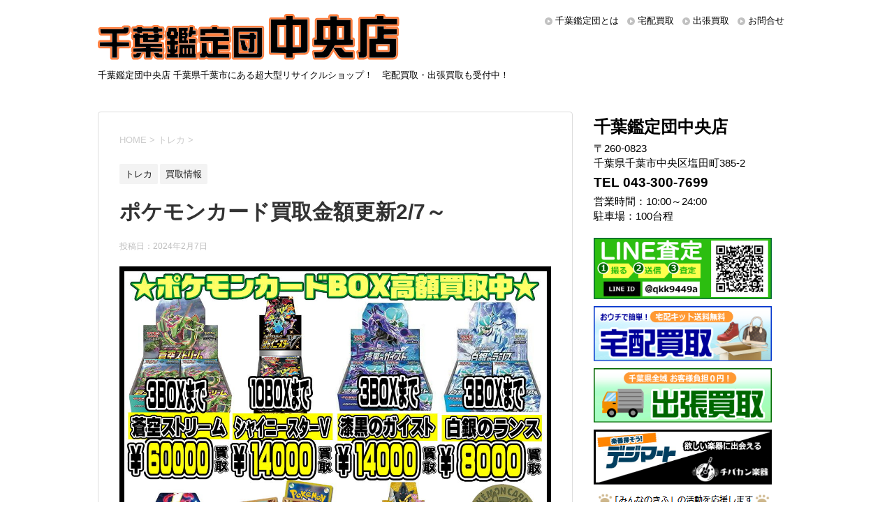

--- FILE ---
content_type: text/html; charset=UTF-8
request_url: https://chuo.chibakan.jp/2024/02/07/%E3%83%9D%E3%82%B1%E3%83%A2%E3%83%B3%E3%82%AB%E3%83%BC%E3%83%89%E8%B2%B7%E5%8F%96%E9%87%91%E9%A1%8D%E6%9B%B4%E6%96%B02-7%EF%BD%9E/
body_size: 11772
content:
<!DOCTYPE html>
<!--[if lt IE 7]>
<html class="ie6" dir="ltr" lang="ja"
	prefix="og: https://ogp.me/ns#" > <![endif]-->
<!--[if IE 7]>
<html class="i7" dir="ltr" lang="ja"
	prefix="og: https://ogp.me/ns#" > <![endif]-->
<!--[if IE 8]>
<html class="ie" dir="ltr" lang="ja"
	prefix="og: https://ogp.me/ns#" > <![endif]-->
<!--[if gt IE 8]><!-->
<html dir="ltr" lang="ja"
	prefix="og: https://ogp.me/ns#" >
	<!--<![endif]-->
	<head prefix="og: http://ogp.me/ns# fb: http://ogp.me/ns/fb# article: http://ogp.me/ns/article#">
		<meta charset="UTF-8" >
		<meta name="viewport" content="width=device-width,initial-scale=1.0,user-scalable=yes">
		<meta name="format-detection" content="telephone=no" >
		
		
		<link rel="alternate" type="application/rss+xml" title="千葉鑑定団中央店 RSS Feed" href="https://chuo.chibakan.jp/feed/" />
		<link rel="pingback" href="https://chuo.chibakan.jp/xmlrpc.php" >
		<!--[if lt IE 9]>
		<script src="https://chuo.chibakan.jp/wp-content/themes/chuo/js/html5shiv.js"></script>
		<![endif]-->
				<title>ポケモンカード買取金額更新2/7～ | 千葉鑑定団中央店</title>

		<!-- All in One SEO 4.4.3 - aioseo.com -->
		<meta name="robots" content="max-image-preview:large" />
		<meta name="keywords" content="トレカ,買取情報" />
		<link rel="canonical" href="https://chuo.chibakan.jp/2024/02/07/%e3%83%9d%e3%82%b1%e3%83%a2%e3%83%b3%e3%82%ab%e3%83%bc%e3%83%89%e8%b2%b7%e5%8f%96%e9%87%91%e9%a1%8d%e6%9b%b4%e6%96%b02-7%ef%bd%9e/" />
		<meta name="generator" content="All in One SEO (AIOSEO) 4.4.3" />

		<!-- Global site tag (gtag.js) - Google Analytics -->
<script async src="https://www.googletagmanager.com/gtag/js?id=G-2SBTG3B9NY"></script>
<script>
 window.dataLayer = window.dataLayer || [];
 function gtag(){dataLayer.push(arguments);}
 gtag('js', new Date());

 gtag('config', 'G-2SBTG3B9NY');
 gtag('config', 'UA-63208469-6');
</script>
		<meta property="og:locale" content="ja_JP" />
		<meta property="og:site_name" content="千葉鑑定団中央店" />
		<meta property="og:type" content="article" />
		<meta property="og:title" content="ポケモンカード買取金額更新2/7～ | 千葉鑑定団中央店" />
		<meta property="og:url" content="https://chuo.chibakan.jp/2024/02/07/%e3%83%9d%e3%82%b1%e3%83%a2%e3%83%b3%e3%82%ab%e3%83%bc%e3%83%89%e8%b2%b7%e5%8f%96%e9%87%91%e9%a1%8d%e6%9b%b4%e6%96%b02-7%ef%bd%9e/" />
		<meta property="article:published_time" content="2024-02-07T10:51:45+00:00" />
		<meta property="article:modified_time" content="2024-02-07T10:53:05+00:00" />
		<meta name="twitter:card" content="summary" />
		<meta name="twitter:title" content="ポケモンカード買取金額更新2/7～ | 千葉鑑定団中央店" />
		<script type="application/ld+json" class="aioseo-schema">
			{"@context":"https:\/\/schema.org","@graph":[{"@type":"Article","@id":"https:\/\/chuo.chibakan.jp\/2024\/02\/07\/%e3%83%9d%e3%82%b1%e3%83%a2%e3%83%b3%e3%82%ab%e3%83%bc%e3%83%89%e8%b2%b7%e5%8f%96%e9%87%91%e9%a1%8d%e6%9b%b4%e6%96%b02-7%ef%bd%9e\/#article","name":"\u30dd\u30b1\u30e2\u30f3\u30ab\u30fc\u30c9\u8cb7\u53d6\u91d1\u984d\u66f4\u65b02\/7\uff5e | \u5343\u8449\u9451\u5b9a\u56e3\u4e2d\u592e\u5e97","headline":"\u30dd\u30b1\u30e2\u30f3\u30ab\u30fc\u30c9\u8cb7\u53d6\u91d1\u984d\u66f4\u65b02\/7\uff5e","author":{"@id":"https:\/\/chuo.chibakan.jp\/author\/chuo\/#author"},"publisher":{"@id":"https:\/\/chuo.chibakan.jp\/#organization"},"image":{"@type":"ImageObject","url":"https:\/\/chuo.chibakan.jp\/wp-content\/uploads\/2024\/02\/x8dadac3-2716-4ad8-bc7d-92eaef08b16c.jpg","width":1083,"height":1083},"datePublished":"2024-02-07T10:51:45+00:00","dateModified":"2024-02-07T10:53:05+00:00","inLanguage":"ja","mainEntityOfPage":{"@id":"https:\/\/chuo.chibakan.jp\/2024\/02\/07\/%e3%83%9d%e3%82%b1%e3%83%a2%e3%83%b3%e3%82%ab%e3%83%bc%e3%83%89%e8%b2%b7%e5%8f%96%e9%87%91%e9%a1%8d%e6%9b%b4%e6%96%b02-7%ef%bd%9e\/#webpage"},"isPartOf":{"@id":"https:\/\/chuo.chibakan.jp\/2024\/02\/07\/%e3%83%9d%e3%82%b1%e3%83%a2%e3%83%b3%e3%82%ab%e3%83%bc%e3%83%89%e8%b2%b7%e5%8f%96%e9%87%91%e9%a1%8d%e6%9b%b4%e6%96%b02-7%ef%bd%9e\/#webpage"},"articleSection":"\u30c8\u30ec\u30ab, \u8cb7\u53d6\u60c5\u5831"},{"@type":"BreadcrumbList","@id":"https:\/\/chuo.chibakan.jp\/2024\/02\/07\/%e3%83%9d%e3%82%b1%e3%83%a2%e3%83%b3%e3%82%ab%e3%83%bc%e3%83%89%e8%b2%b7%e5%8f%96%e9%87%91%e9%a1%8d%e6%9b%b4%e6%96%b02-7%ef%bd%9e\/#breadcrumblist","itemListElement":[{"@type":"ListItem","@id":"https:\/\/chuo.chibakan.jp\/#listItem","position":1,"item":{"@type":"WebPage","@id":"https:\/\/chuo.chibakan.jp\/","name":"\u30db\u30fc\u30e0","description":"\u5343\u8449\u770c\u5343\u8449\u5e02\u306b\u3042\u308b\u8d85\u5927\u578b\u30ea\u30b5\u30a4\u30af\u30eb\u30b7\u30e7\u30c3\u30d7\u5343\u8449\u9451\u5b9a\u56e3\u4e2d\u592e\u5e97\u306e\u516c\u5f0f\u30b5\u30a4\u30c8\u3002\u306a\u3093\u3067\u3082\u8cb7\u53d6\u308a\u307e\u3059\uff01\u5b85\u914d\u8cb7\u53d6\u30fb\u30cd\u30c3\u30c8\u8cb7\u53d6\u3082\u53d7\u4ed8\u4e2d\uff01","url":"https:\/\/chuo.chibakan.jp\/"},"nextItem":"https:\/\/chuo.chibakan.jp\/2024\/#listItem"},{"@type":"ListItem","@id":"https:\/\/chuo.chibakan.jp\/2024\/#listItem","position":2,"item":{"@type":"WebPage","@id":"https:\/\/chuo.chibakan.jp\/2024\/","name":"2024","url":"https:\/\/chuo.chibakan.jp\/2024\/"},"nextItem":"https:\/\/chuo.chibakan.jp\/2024\/02\/#listItem","previousItem":"https:\/\/chuo.chibakan.jp\/#listItem"},{"@type":"ListItem","@id":"https:\/\/chuo.chibakan.jp\/2024\/02\/#listItem","position":3,"item":{"@type":"WebPage","@id":"https:\/\/chuo.chibakan.jp\/2024\/02\/","name":"February","url":"https:\/\/chuo.chibakan.jp\/2024\/02\/"},"nextItem":"https:\/\/chuo.chibakan.jp\/2024\/02\/07\/#listItem","previousItem":"https:\/\/chuo.chibakan.jp\/2024\/#listItem"},{"@type":"ListItem","@id":"https:\/\/chuo.chibakan.jp\/2024\/02\/07\/#listItem","position":4,"item":{"@type":"WebPage","@id":"https:\/\/chuo.chibakan.jp\/2024\/02\/07\/","name":"7","url":"https:\/\/chuo.chibakan.jp\/2024\/02\/07\/"},"nextItem":"https:\/\/chuo.chibakan.jp\/2024\/02\/07\/%e3%83%9d%e3%82%b1%e3%83%a2%e3%83%b3%e3%82%ab%e3%83%bc%e3%83%89%e8%b2%b7%e5%8f%96%e9%87%91%e9%a1%8d%e6%9b%b4%e6%96%b02-7%ef%bd%9e\/#listItem","previousItem":"https:\/\/chuo.chibakan.jp\/2024\/02\/#listItem"},{"@type":"ListItem","@id":"https:\/\/chuo.chibakan.jp\/2024\/02\/07\/%e3%83%9d%e3%82%b1%e3%83%a2%e3%83%b3%e3%82%ab%e3%83%bc%e3%83%89%e8%b2%b7%e5%8f%96%e9%87%91%e9%a1%8d%e6%9b%b4%e6%96%b02-7%ef%bd%9e\/#listItem","position":5,"item":{"@type":"WebPage","@id":"https:\/\/chuo.chibakan.jp\/2024\/02\/07\/%e3%83%9d%e3%82%b1%e3%83%a2%e3%83%b3%e3%82%ab%e3%83%bc%e3%83%89%e8%b2%b7%e5%8f%96%e9%87%91%e9%a1%8d%e6%9b%b4%e6%96%b02-7%ef%bd%9e\/","name":"\u30dd\u30b1\u30e2\u30f3\u30ab\u30fc\u30c9\u8cb7\u53d6\u91d1\u984d\u66f4\u65b02\/7\uff5e","url":"https:\/\/chuo.chibakan.jp\/2024\/02\/07\/%e3%83%9d%e3%82%b1%e3%83%a2%e3%83%b3%e3%82%ab%e3%83%bc%e3%83%89%e8%b2%b7%e5%8f%96%e9%87%91%e9%a1%8d%e6%9b%b4%e6%96%b02-7%ef%bd%9e\/"},"previousItem":"https:\/\/chuo.chibakan.jp\/2024\/02\/07\/#listItem"}]},{"@type":"Organization","@id":"https:\/\/chuo.chibakan.jp\/#organization","name":"\u5343\u8449\u9451\u5b9a\u56e3\u4e2d\u592e\u5e97","url":"https:\/\/chuo.chibakan.jp\/"},{"@type":"Person","@id":"https:\/\/chuo.chibakan.jp\/author\/chuo\/#author","url":"https:\/\/chuo.chibakan.jp\/author\/chuo\/","name":"chuo","image":{"@type":"ImageObject","@id":"https:\/\/chuo.chibakan.jp\/2024\/02\/07\/%e3%83%9d%e3%82%b1%e3%83%a2%e3%83%b3%e3%82%ab%e3%83%bc%e3%83%89%e8%b2%b7%e5%8f%96%e9%87%91%e9%a1%8d%e6%9b%b4%e6%96%b02-7%ef%bd%9e\/#authorImage","url":"https:\/\/secure.gravatar.com\/avatar\/eda6a2134dcf1592258e02fcd65ce0fe?s=96&d=mm&r=g","width":96,"height":96,"caption":"chuo"}},{"@type":"WebPage","@id":"https:\/\/chuo.chibakan.jp\/2024\/02\/07\/%e3%83%9d%e3%82%b1%e3%83%a2%e3%83%b3%e3%82%ab%e3%83%bc%e3%83%89%e8%b2%b7%e5%8f%96%e9%87%91%e9%a1%8d%e6%9b%b4%e6%96%b02-7%ef%bd%9e\/#webpage","url":"https:\/\/chuo.chibakan.jp\/2024\/02\/07\/%e3%83%9d%e3%82%b1%e3%83%a2%e3%83%b3%e3%82%ab%e3%83%bc%e3%83%89%e8%b2%b7%e5%8f%96%e9%87%91%e9%a1%8d%e6%9b%b4%e6%96%b02-7%ef%bd%9e\/","name":"\u30dd\u30b1\u30e2\u30f3\u30ab\u30fc\u30c9\u8cb7\u53d6\u91d1\u984d\u66f4\u65b02\/7\uff5e | \u5343\u8449\u9451\u5b9a\u56e3\u4e2d\u592e\u5e97","inLanguage":"ja","isPartOf":{"@id":"https:\/\/chuo.chibakan.jp\/#website"},"breadcrumb":{"@id":"https:\/\/chuo.chibakan.jp\/2024\/02\/07\/%e3%83%9d%e3%82%b1%e3%83%a2%e3%83%b3%e3%82%ab%e3%83%bc%e3%83%89%e8%b2%b7%e5%8f%96%e9%87%91%e9%a1%8d%e6%9b%b4%e6%96%b02-7%ef%bd%9e\/#breadcrumblist"},"author":{"@id":"https:\/\/chuo.chibakan.jp\/author\/chuo\/#author"},"creator":{"@id":"https:\/\/chuo.chibakan.jp\/author\/chuo\/#author"},"image":{"@type":"ImageObject","url":"https:\/\/chuo.chibakan.jp\/wp-content\/uploads\/2024\/02\/x8dadac3-2716-4ad8-bc7d-92eaef08b16c.jpg","@id":"https:\/\/chuo.chibakan.jp\/#mainImage","width":1083,"height":1083},"primaryImageOfPage":{"@id":"https:\/\/chuo.chibakan.jp\/2024\/02\/07\/%e3%83%9d%e3%82%b1%e3%83%a2%e3%83%b3%e3%82%ab%e3%83%bc%e3%83%89%e8%b2%b7%e5%8f%96%e9%87%91%e9%a1%8d%e6%9b%b4%e6%96%b02-7%ef%bd%9e\/#mainImage"},"datePublished":"2024-02-07T10:51:45+00:00","dateModified":"2024-02-07T10:53:05+00:00"},{"@type":"WebSite","@id":"https:\/\/chuo.chibakan.jp\/#website","url":"https:\/\/chuo.chibakan.jp\/","name":"\u5343\u8449\u9451\u5b9a\u56e3\u4e2d\u592e\u5e97","description":"\u5343\u8449\u9451\u5b9a\u56e3\u4e2d\u592e\u5e97 \u5343\u8449\u770c\u5343\u8449\u5e02\u306b\u3042\u308b\u8d85\u5927\u578b\u30ea\u30b5\u30a4\u30af\u30eb\u30b7\u30e7\u30c3\u30d7\uff01\u3000\u5b85\u914d\u8cb7\u53d6\u30fb\u51fa\u5f35\u8cb7\u53d6\u3082\u53d7\u4ed8\u4e2d\uff01","inLanguage":"ja","publisher":{"@id":"https:\/\/chuo.chibakan.jp\/#organization"}}]}
		</script>
		<!-- All in One SEO -->

<link rel='dns-prefetch' href='//s0.wp.com' />
<link rel='dns-prefetch' href='//secure.gravatar.com' />
<link rel='dns-prefetch' href='//chuo.chibakan.jp' />
<link rel='dns-prefetch' href='//ajax.googleapis.com' />
<link rel='dns-prefetch' href='//s.w.org' />
		<script type="text/javascript">
			window._wpemojiSettings = {"baseUrl":"https:\/\/s.w.org\/images\/core\/emoji\/11.2.0\/72x72\/","ext":".png","svgUrl":"https:\/\/s.w.org\/images\/core\/emoji\/11.2.0\/svg\/","svgExt":".svg","source":{"concatemoji":"https:\/\/chuo.chibakan.jp\/wp-includes\/js\/wp-emoji-release.min.js?ver=5.1.21"}};
			!function(e,a,t){var n,r,o,i=a.createElement("canvas"),p=i.getContext&&i.getContext("2d");function s(e,t){var a=String.fromCharCode;p.clearRect(0,0,i.width,i.height),p.fillText(a.apply(this,e),0,0);e=i.toDataURL();return p.clearRect(0,0,i.width,i.height),p.fillText(a.apply(this,t),0,0),e===i.toDataURL()}function c(e){var t=a.createElement("script");t.src=e,t.defer=t.type="text/javascript",a.getElementsByTagName("head")[0].appendChild(t)}for(o=Array("flag","emoji"),t.supports={everything:!0,everythingExceptFlag:!0},r=0;r<o.length;r++)t.supports[o[r]]=function(e){if(!p||!p.fillText)return!1;switch(p.textBaseline="top",p.font="600 32px Arial",e){case"flag":return s([55356,56826,55356,56819],[55356,56826,8203,55356,56819])?!1:!s([55356,57332,56128,56423,56128,56418,56128,56421,56128,56430,56128,56423,56128,56447],[55356,57332,8203,56128,56423,8203,56128,56418,8203,56128,56421,8203,56128,56430,8203,56128,56423,8203,56128,56447]);case"emoji":return!s([55358,56760,9792,65039],[55358,56760,8203,9792,65039])}return!1}(o[r]),t.supports.everything=t.supports.everything&&t.supports[o[r]],"flag"!==o[r]&&(t.supports.everythingExceptFlag=t.supports.everythingExceptFlag&&t.supports[o[r]]);t.supports.everythingExceptFlag=t.supports.everythingExceptFlag&&!t.supports.flag,t.DOMReady=!1,t.readyCallback=function(){t.DOMReady=!0},t.supports.everything||(n=function(){t.readyCallback()},a.addEventListener?(a.addEventListener("DOMContentLoaded",n,!1),e.addEventListener("load",n,!1)):(e.attachEvent("onload",n),a.attachEvent("onreadystatechange",function(){"complete"===a.readyState&&t.readyCallback()})),(n=t.source||{}).concatemoji?c(n.concatemoji):n.wpemoji&&n.twemoji&&(c(n.twemoji),c(n.wpemoji)))}(window,document,window._wpemojiSettings);
		</script>
		<style type="text/css">
img.wp-smiley,
img.emoji {
	display: inline !important;
	border: none !important;
	box-shadow: none !important;
	height: 1em !important;
	width: 1em !important;
	margin: 0 .07em !important;
	vertical-align: -0.1em !important;
	background: none !important;
	padding: 0 !important;
}
</style>
	<link rel='stylesheet' id='wp-block-library-css'  href='https://chuo.chibakan.jp/wp-includes/css/dist/block-library/style.min.css?ver=5.1.21' type='text/css' media='all' />
<link rel='stylesheet' id='normalize-css'  href='https://chuo.chibakan.jp/wp-content/themes/chuo/css/normalize.css?ver=1.5.9' type='text/css' media='all' />
<link rel='stylesheet' id='font-awesome-css'  href='https://chuo.chibakan.jp/wp-content/themes/chuo/css/fontawesome/css/font-awesome.min.css?ver=4.5.0' type='text/css' media='all' />
<link rel='stylesheet' id='style-css'  href='https://chuo.chibakan.jp/wp-content/themes/chuo_child/style.css?ver=5.1.21' type='text/css' media='all' />
<link rel='stylesheet' id='jetpack_css-css'  href='https://chuo.chibakan.jp/wp-content/plugins/jetpack/css/jetpack.css?ver=7.2.5' type='text/css' media='all' />
<script type='text/javascript' src='//ajax.googleapis.com/ajax/libs/jquery/1.11.3/jquery.min.js?ver=1.11.3'></script>
<link rel='https://api.w.org/' href='https://chuo.chibakan.jp/wp-json/' />
<link rel='shortlink' href='https://wp.me/paUJHW-5p8' />
<link rel="alternate" type="application/json+oembed" href="https://chuo.chibakan.jp/wp-json/oembed/1.0/embed?url=https%3A%2F%2Fchuo.chibakan.jp%2F2024%2F02%2F07%2F%25e3%2583%259d%25e3%2582%25b1%25e3%2583%25a2%25e3%2583%25b3%25e3%2582%25ab%25e3%2583%25bc%25e3%2583%2589%25e8%25b2%25b7%25e5%258f%2596%25e9%2587%2591%25e9%25a1%258d%25e6%259b%25b4%25e6%2596%25b02-7%25ef%25bd%259e%2F" />
<link rel="alternate" type="text/xml+oembed" href="https://chuo.chibakan.jp/wp-json/oembed/1.0/embed?url=https%3A%2F%2Fchuo.chibakan.jp%2F2024%2F02%2F07%2F%25e3%2583%259d%25e3%2582%25b1%25e3%2583%25a2%25e3%2583%25b3%25e3%2582%25ab%25e3%2583%25bc%25e3%2583%2589%25e8%25b2%25b7%25e5%258f%2596%25e9%2587%2591%25e9%25a1%258d%25e6%259b%25b4%25e6%2596%25b02-7%25ef%25bd%259e%2F&#038;format=xml" />
<style>:root {
			--lazy-loader-animation-duration: 300ms;
		}
		  
		.lazyload {
	display: block;
}

.lazyload,
        .lazyloading {
			opacity: 0;
		}


		.lazyloaded {
			opacity: 1;
			transition: opacity 300ms;
			transition: opacity var(--lazy-loader-animation-duration);
		}</style><noscript><style>.lazyload { display: none; } .lazyload[class*="lazy-loader-background-element-"] { display: block; opacity: 1; }</style></noscript>			<script type="text/javascript">
					(function(c,l,a,r,i,t,y){
						c[a]=c[a]||function(){(c[a].q=c[a].q||[]).push(arguments)};t=l.createElement(r);t.async=1;
						t.src="https://www.clarity.ms/tag/"+i+"?ref=wordpress";y=l.getElementsByTagName(r)[0];y.parentNode.insertBefore(t,y);
					})(window, document, "clarity", "script", "5opmfxinw3");
			</script>
		
<link rel='dns-prefetch' href='//v0.wordpress.com'/>
<style type='text/css'>img#wpstats{display:none}</style><style>.simplemap img{max-width:none !important;padding:0 !important;margin:0 !important;}.staticmap,.staticmap img{max-width:100% !important;height:auto !important;}.simplemap .simplemap-content{display:none;}</style>
<script>var google_map_api_key = "AIzaSyBiZl71x7iZyy9gmJuDcFDxCmxzn_xkEV4";</script>	</head>
	<body class="post-template-default single single-post postid-20778 single-format-standard" >
			<div id="st-ami">
				<div id="wrapper">
				<div id="wrapper-in">
					<header>
						<div id="headbox-bg">
							<div class="clearfix" id="headbox">
								<nav id="s-navi" class="pcnone">
	<dl class="acordion">
		<dt class="trigger">
			<p><span class="op"><i class="fa fa-bars"></i></span></p>
		</dt>

		<dd class="acordion_tree">
						<div class="menu-menu-container"><ul id="menu-menu" class="menu"><li id="menu-item-87" class="menu-item menu-item-type-post_type menu-item-object-page menu-item-87"><a href="https://chuo.chibakan.jp/about/">千葉鑑定団とは</a></li>
<li id="menu-item-89" class="menu-item menu-item-type-custom menu-item-object-custom menu-item-89"><a href="http://kaitori.chibakan.jp/">宅配買取</a></li>
<li id="menu-item-2107" class="menu-item menu-item-type-custom menu-item-object-custom menu-item-2107"><a href="https://ukagaidou.com/">出張買取</a></li>
<li id="menu-item-2747" class="menu-item menu-item-type-custom menu-item-object-custom menu-item-2747"><a href="/category/kaitori/">買取情報一覧</a></li>
<li id="menu-item-85" class="menu-item menu-item-type-post_type menu-item-object-page menu-item-85"><a href="https://chuo.chibakan.jp/contact/">お問合せ</a></li>
<li id="menu-item-2748" class="menu-item menu-item-type-custom menu-item-object-custom menu-item-has-children menu-item-2748"><a>ブログカテゴリ一覧</a>
<ul class="sub-menu">
	<li id="menu-item-2041" class="menu-item menu-item-type-taxonomy menu-item-object-category menu-item-2041"><a href="https://chuo.chibakan.jp/category/prize/">UFOキャッチャー</a></li>
	<li id="menu-item-2047" class="menu-item menu-item-type-taxonomy menu-item-object-category menu-item-2047"><a href="https://chuo.chibakan.jp/category/book/">本</a></li>
	<li id="menu-item-2039" class="menu-item menu-item-type-taxonomy menu-item-object-category menu-item-2039"><a href="https://chuo.chibakan.jp/category/cd_dvd/">CDDVD</a></li>
	<li id="menu-item-2043" class="menu-item menu-item-type-taxonomy menu-item-object-category menu-item-2043"><a href="https://chuo.chibakan.jp/category/game/">ゲーム</a></li>
	<li id="menu-item-2044" class="menu-item menu-item-type-taxonomy menu-item-object-category current-post-ancestor current-menu-parent current-post-parent menu-item-2044"><a href="https://chuo.chibakan.jp/category/tradingcard/">トレカ</a></li>
	<li id="menu-item-2049" class="menu-item menu-item-type-taxonomy menu-item-object-category menu-item-2049"><a href="https://chuo.chibakan.jp/category/toy/">おもちゃ</a></li>
	<li id="menu-item-28361" class="menu-item menu-item-type-taxonomy menu-item-object-category menu-item-28361"><a href="https://chuo.chibakan.jp/category/%e3%82%a2%e3%82%a4%e3%83%89%e3%83%ab/">アイドル</a></li>
	<li id="menu-item-2048" class="menu-item menu-item-type-taxonomy menu-item-object-category menu-item-2048"><a href="https://chuo.chibakan.jp/category/gakki_music_insturment/">楽器</a></li>
	<li id="menu-item-2046" class="menu-item menu-item-type-taxonomy menu-item-object-category menu-item-2046"><a href="https://chuo.chibakan.jp/category/tool/">家電</a></li>
	<li id="menu-item-2045" class="menu-item menu-item-type-taxonomy menu-item-object-category menu-item-2045"><a href="https://chuo.chibakan.jp/category/fashion/">古着</a></li>
	<li id="menu-item-2040" class="menu-item menu-item-type-taxonomy menu-item-object-category menu-item-2040"><a href="https://chuo.chibakan.jp/category/brand_goods/">SPブランド</a></li>
	<li id="menu-item-2051" class="menu-item menu-item-type-taxonomy menu-item-object-category menu-item-2051"><a href="https://chuo.chibakan.jp/category/fishing_gear/">釣具</a></li>
	<li id="menu-item-2042" class="menu-item menu-item-type-taxonomy menu-item-object-category menu-item-2042"><a href="https://chuo.chibakan.jp/category/adult/">アダルト18禁</a></li>
</ul>
</li>
</ul></div>			<div class="clear"></div>

		</dd>
	</dl>
</nav>
									<div id="header-l" class="">
									<!-- ロゴ又はブログ名 -->
									<p class="sitename">
										<a href="https://chuo.chibakan.jp/">
											<img src="/wp-content/themes/chuo_child/images/head_logo.png" alt="千葉鑑定団中央店">
										</a>
									</p>
									<!-- ロゴ又はブログ名ここまで -->
									<!-- キャプション -->
																			<p class="descr">
											千葉鑑定団中央店 千葉県千葉市にある超大型リサイクルショップ！　宅配買取・出張買取も受付中！										</p>
																		</div><!-- /#header-l -->
									<div id="header-r">
										<div id="st-menubox">
			<div id="st-menuwide">
				<nav class="smanone clearfix"><ul id="menu-header" class="menu"><li id="menu-item-2054" class="menu-item menu-item-type-post_type menu-item-object-page menu-item-2054"><a href="https://chuo.chibakan.jp/about/">千葉鑑定団とは</a></li>
<li id="menu-item-2055" class="menu-item menu-item-type-custom menu-item-object-custom menu-item-2055"><a href="https://kaitori.chibakan.jp/">宅配買取</a></li>
<li id="menu-item-2106" class="menu-item menu-item-type-custom menu-item-object-custom menu-item-2106"><a href="https://ukagaidou.com/">出張買取</a></li>
<li id="menu-item-2052" class="menu-item menu-item-type-post_type menu-item-object-page menu-item-2052"><a href="https://chuo.chibakan.jp/contact/">お問合せ</a></li>
</ul></nav>			</div>
		</div>
	
																</div><!-- /#header-r -->

							</div><!-- /#headbox-bg -->
						</div><!-- /#headbox clearfix -->

						<div id="gazou-wide">
						</div>
						<!-- /gazou -->
										
                    
					</header>
					<div id="content-w">
<div id="content" class="clearfix">
	<div id="contentInner">

		<div class="st-main">

			<!-- ぱんくず -->
			<section id="breadcrumb">
			<ol itemscope itemtype="http://schema.org/BreadcrumbList">
					 <li itemprop="itemListElement" itemscope
      itemtype="http://schema.org/ListItem"><a href="https://chuo.chibakan.jp" itemprop="item"><span itemprop="name">HOME</span></a> > <meta itemprop="position" content="1" /></li>
									<li itemprop="itemListElement" itemscope
      itemtype="http://schema.org/ListItem"><a href="https://chuo.chibakan.jp/category/tradingcard/" itemprop="item">
					<span itemprop="name">トレカ</span> </a> &gt;<meta itemprop="position" content="2" /></li> 
							</ol>
			</section>
			<!--/ ぱんくず -->

			<div id="post-20778" class="st-post post-20778 post type-post status-publish format-standard has-post-thumbnail hentry category-tradingcard category-kaitori">
				<article>
					<!--ループ開始 -->
										
										<p class="st-catgroup">
					<a href="https://chuo.chibakan.jp/category/tradingcard/" title="View all posts in トレカ" rel="category tag"><span class="catname st-catid16">トレカ</span></a> <a href="https://chuo.chibakan.jp/category/kaitori/" title="View all posts in 買取情報" rel="category tag"><span class="catname st-catid1">買取情報</span></a>					</p>
									

					<h1 class="entry-title">ポケモンカード買取金額更新2/7～</h1>

					<div class="blogbox">
						<p><span class="kdate">
															投稿日：<time class="updated" datetime="2024-02-07T19:51:45+0900">2024年2月7日</time>
													</span></p>
					</div>

					<div class="mainbox">
							<div class="entry-content">
								<p><a href="https://chuo.chibakan.jp/wp-content/uploads/2024/02/おあｈｗぢおｈ.jpg"><noscript><img class="alignnone wp-image-20767" src="https://chuo.chibakan.jp/wp-content/uploads/2024/02/おあｈｗぢおｈ.jpg" alt width="1515" height="1515"></noscript><img class="alignnone wp-image-20767 lazyload" src="data:image/svg+xml,%3Csvg%20xmlns%3D%22http%3A%2F%2Fwww.w3.org%2F2000%2Fsvg%22%20viewBox%3D%220%200%201515%201515%22%3E%3C%2Fsvg%3E" alt width="1515" height="1515" data-src="https://chuo.chibakan.jp/wp-content/uploads/2024/02/おあｈｗぢおｈ.jpg"></a> <a href="https://chuo.chibakan.jp/wp-content/uploads/2024/02/お；あういぢおあｗｇｈｄ.jpg"><noscript><img class="alignnone wp-image-20768" src="https://chuo.chibakan.jp/wp-content/uploads/2024/02/お；あういぢおあｗｇｈｄ.jpg" alt width="1538" height="1538"></noscript><img class="alignnone wp-image-20768 lazyload" src="data:image/svg+xml,%3Csvg%20xmlns%3D%22http%3A%2F%2Fwww.w3.org%2F2000%2Fsvg%22%20viewBox%3D%220%200%201538%201538%22%3E%3C%2Fsvg%3E" alt width="1538" height="1538" data-src="https://chuo.chibakan.jp/wp-content/uploads/2024/02/お；あういぢおあｗｇｈｄ.jpg"></a> <a href="https://chuo.chibakan.jp/wp-content/uploads/2024/02/お；あうｗでぃお.jpg"><noscript><img class="alignnone wp-image-20769" src="https://chuo.chibakan.jp/wp-content/uploads/2024/02/お；あうｗでぃお.jpg" alt width="1497" height="1497"></noscript><img class="alignnone wp-image-20769 lazyload" src="data:image/svg+xml,%3Csvg%20xmlns%3D%22http%3A%2F%2Fwww.w3.org%2F2000%2Fsvg%22%20viewBox%3D%220%200%201497%201497%22%3E%3C%2Fsvg%3E" alt width="1497" height="1497" data-src="https://chuo.chibakan.jp/wp-content/uploads/2024/02/お；あうｗでぃお.jpg"></a> <a href="https://chuo.chibakan.jp/wp-content/uploads/2024/02/あお・いｗｈｄ.jpg"><noscript><img class="alignnone wp-image-20770" src="https://chuo.chibakan.jp/wp-content/uploads/2024/02/あお・いｗｈｄ.jpg" alt width="1440" height="1440"></noscript><img class="alignnone wp-image-20770 lazyload" src="data:image/svg+xml,%3Csvg%20xmlns%3D%22http%3A%2F%2Fwww.w3.org%2F2000%2Fsvg%22%20viewBox%3D%220%200%201440%201440%22%3E%3C%2Fsvg%3E" alt width="1440" height="1440" data-src="https://chuo.chibakan.jp/wp-content/uploads/2024/02/あお・いｗｈｄ.jpg"></a> <a href="https://chuo.chibakan.jp/wp-content/uploads/2024/02/あおうｗど.jpg"><noscript><img class="alignnone wp-image-20772" src="https://chuo.chibakan.jp/wp-content/uploads/2024/02/あおうｗど.jpg" alt width="1463" height="1463"></noscript><img class="alignnone wp-image-20772 lazyload" src="data:image/svg+xml,%3Csvg%20xmlns%3D%22http%3A%2F%2Fwww.w3.org%2F2000%2Fsvg%22%20viewBox%3D%220%200%201463%201463%22%3E%3C%2Fsvg%3E" alt width="1463" height="1463" data-src="https://chuo.chibakan.jp/wp-content/uploads/2024/02/あおうｗど.jpg"></a> <a href="https://chuo.chibakan.jp/wp-content/uploads/2024/02/・あｐｗｄｈｐ.jpg"><noscript><img class="alignnone wp-image-20771" src="https://chuo.chibakan.jp/wp-content/uploads/2024/02/・あｐｗｄｈｐ.jpg" alt width="1482" height="1482"></noscript><img class="alignnone wp-image-20771 lazyload" src="data:image/svg+xml,%3Csvg%20xmlns%3D%22http%3A%2F%2Fwww.w3.org%2F2000%2Fsvg%22%20viewBox%3D%220%200%201482%201482%22%3E%3C%2Fsvg%3E" alt width="1482" height="1482" data-src="https://chuo.chibakan.jp/wp-content/uploads/2024/02/・あｐｗｄｈｐ.jpg"></a> <a href="https://chuo.chibakan.jp/wp-content/uploads/2024/02/ｊぁｄｈ.jpg"><noscript><img class="alignnone wp-image-20773" src="https://chuo.chibakan.jp/wp-content/uploads/2024/02/ｊぁｄｈ.jpg" alt width="1590" height="1590"></noscript><img class="alignnone wp-image-20773 lazyload" src="data:image/svg+xml,%3Csvg%20xmlns%3D%22http%3A%2F%2Fwww.w3.org%2F2000%2Fsvg%22%20viewBox%3D%220%200%201590%201590%22%3E%3C%2Fsvg%3E" alt width="1590" height="1590" data-src="https://chuo.chibakan.jp/wp-content/uploads/2024/02/ｊぁｄｈ.jpg"></a></p>
<p><a href="https://chuo.chibakan.jp/wp-content/uploads/2024/02/x8dadac3-2716-4ad8-bc7d-92eaef08b16c.jpg"><noscript><img class="alignnone wp-image-20779" src="https://chuo.chibakan.jp/wp-content/uploads/2024/02/x8dadac3-2716-4ad8-bc7d-92eaef08b16c.jpg" alt width="1499" height="1499"></noscript><img class="alignnone wp-image-20779 lazyload" src="data:image/svg+xml,%3Csvg%20xmlns%3D%22http%3A%2F%2Fwww.w3.org%2F2000%2Fsvg%22%20viewBox%3D%220%200%201499%201499%22%3E%3C%2Fsvg%3E" alt width="1499" height="1499" data-src="https://chuo.chibakan.jp/wp-content/uploads/2024/02/x8dadac3-2716-4ad8-bc7d-92eaef08b16c.jpg"></a></p>
<p>在庫、状態、相場によって値段が前後いたします</p>
<p>予めご了承ください</p>
							</div>
						<div class="adbox">

				
	
							
	</div>
		
							
					</div><!-- .mainboxここまで -->

						<p class="tagst">
							<i class="fa fa-folder-open-o" aria-hidden="true"></i>-<a href="https://chuo.chibakan.jp/category/tradingcard/" rel="category tag">トレカ</a>, <a href="https://chuo.chibakan.jp/category/kaitori/" rel="category tag">買取情報</a><br/>
													</p>


										<!--ループ終了-->
			</article>

					<div class="st-aside">

						<!--関連記事-->
						<p class="point"><span class="point-in">関連記事</span></p>
<div class="kanren">
							<dl class="clearfix">
				<dt><a href="https://chuo.chibakan.jp/2021/03/18/%e5%8d%93%e7%90%83%e3%83%a9%e3%82%b1%e3%83%83%e3%83%88%e3%80%81%e8%b2%b7%e5%8f%96%e3%82%8a%e3%81%be%e3%81%99%ef%bc%81%ef%bc%81-6/">
													<noscript><img width="150" height="145" src="https://chuo.chibakan.jp/wp-content/uploads/2021/03/2-16.png" class="attachment-thumbnail size-thumbnail wp-post-image" alt></noscript><img width="150" height="145" src="data:image/svg+xml,%3Csvg%20xmlns%3D%22http%3A%2F%2Fwww.w3.org%2F2000%2Fsvg%22%20viewBox%3D%220%200%20150%20145%22%3E%3C%2Fsvg%3E" class="attachment-thumbnail size-thumbnail wp-post-image lazyload" alt data-src="https://chuo.chibakan.jp/wp-content/uploads/2021/03/2-16.png">											</a></dt>
				<dd>
					<p class="kanren-t"><a href="https://chuo.chibakan.jp/2021/03/18/%e5%8d%93%e7%90%83%e3%83%a9%e3%82%b1%e3%83%83%e3%83%88%e3%80%81%e8%b2%b7%e5%8f%96%e3%82%8a%e3%81%be%e3%81%99%ef%bc%81%ef%bc%81-6/">
							#卓球ラケット、買取ります！！						</a></p>

					<div class="smanone2">
						<p>卓球ラケット、買取強化中！！ バタフライ（BUTTERFLY）ビスカリア　FL　30041　未使用品　11000円買取！！ 中古品も買取強化中です！ ＊中古の場合、ラバーを剥がしてからお持ち下さい。  &#8230; </p>
					</div>
				</dd>
			</dl>
					<dl class="clearfix">
				<dt><a href="https://chuo.chibakan.jp/2025/03/17/%e3%83%9d%e3%82%b1%e3%83%a2%e3%83%b3%e3%82%ab%e3%83%bc%e3%83%89%e6%9c%aa%e9%96%8b%e5%b0%81%e3%83%91%e3%83%83%e3%82%af%e3%82%82%e8%b6%85%e9%ab%98%e9%a1%8d%e8%b2%b7%e5%8f%96%e5%ae%9f%e6%96%bd%e4%b8%ad-9/">
													<noscript><img width="106" height="150" src="https://chuo.chibakan.jp/wp-content/uploads/2025/03/パック買取0318.jpg" class="attachment-thumbnail size-thumbnail wp-post-image" alt></noscript><img width="106" height="150" src="data:image/svg+xml,%3Csvg%20xmlns%3D%22http%3A%2F%2Fwww.w3.org%2F2000%2Fsvg%22%20viewBox%3D%220%200%20106%20150%22%3E%3C%2Fsvg%3E" class="attachment-thumbnail size-thumbnail wp-post-image lazyload" alt data-src="https://chuo.chibakan.jp/wp-content/uploads/2025/03/パック買取0318.jpg">											</a></dt>
				<dd>
					<p class="kanren-t"><a href="https://chuo.chibakan.jp/2025/03/17/%e3%83%9d%e3%82%b1%e3%83%a2%e3%83%b3%e3%82%ab%e3%83%bc%e3%83%89%e6%9c%aa%e9%96%8b%e5%b0%81%e3%83%91%e3%83%83%e3%82%af%e3%82%82%e8%b6%85%e9%ab%98%e9%a1%8d%e8%b2%b7%e5%8f%96%e5%ae%9f%e6%96%bd%e4%b8%ad-9/">
							ポケモンカード未開封パックも超高額買取実施中です！ 3/18～						</a></p>

					<div class="smanone2">
						<p>※未開封・美品のアプリ会員様の買取価格を表示しております。 予告なく在庫により金額が上下する場合がございます。予めご了承下さい。</p>
					</div>
				</dd>
			</dl>
					<dl class="clearfix">
				<dt><a href="https://chuo.chibakan.jp/2026/01/01/%e8%b6%85%e9%ab%98%e9%a1%8d%e8%b2%b7%e5%8f%96%ef%bc%81%ef%bc%81%e3%80%80%e3%83%9d%e3%82%b1%e3%83%a2%e3%83%b3%e3%82%ab%e3%83%bc%e3%83%89psa10%e8%b2%b7%e5%8f%96%e3%83%aa%e3%82%b9%e3%83%88%e6%9b%b4-29/">
													<noscript><img width="91" height="150" src="https://chuo.chibakan.jp/wp-content/uploads/2026/01/PSA1.png" class="attachment-thumbnail size-thumbnail wp-post-image" alt></noscript><img width="91" height="150" src="data:image/svg+xml,%3Csvg%20xmlns%3D%22http%3A%2F%2Fwww.w3.org%2F2000%2Fsvg%22%20viewBox%3D%220%200%2091%20150%22%3E%3C%2Fsvg%3E" class="attachment-thumbnail size-thumbnail wp-post-image lazyload" alt data-src="https://chuo.chibakan.jp/wp-content/uploads/2026/01/PSA1.png">											</a></dt>
				<dd>
					<p class="kanren-t"><a href="https://chuo.chibakan.jp/2026/01/01/%e8%b6%85%e9%ab%98%e9%a1%8d%e8%b2%b7%e5%8f%96%ef%bc%81%ef%bc%81%e3%80%80%e3%83%9d%e3%82%b1%e3%83%a2%e3%83%b3%e3%82%ab%e3%83%bc%e3%83%89psa10%e8%b2%b7%e5%8f%96%e3%83%aa%e3%82%b9%e3%83%88%e6%9b%b4-29/">
							超高額買取！！　ポケモンカードPSA10買取リスト更新しました！1/2～						</a></p>

					<div class="smanone2">
						<p>※表示価格はアプリ会員様・店頭買取の美品の上限価格になります。 相場の変動が激しい為、在庫状況・状態・相場等で金額が予告なく大きく変動する場合がございます。PSAは、おひとり様最大で1日20万円までの &#8230; </p>
					</div>
				</dd>
			</dl>
					<dl class="clearfix">
				<dt><a href="https://chuo.chibakan.jp/2025/07/26/%e3%83%9d%e3%82%b1%e3%83%a2%e3%83%b3%e3%82%ab%e3%83%bc%e3%83%89box%e8%b2%b7%e5%8f%96%e3%83%aa%e3%82%b9%e3%83%88%e3%82%92%e6%9b%b4%e6%96%b0%e3%81%97%e3%81%be%e3%81%97%e3%81%9f%ef%bc%817-22%ef%bd%9e/">
													<noscript><img width="94" height="150" src="https://chuo.chibakan.jp/wp-content/uploads/2025/07/画像2-5.png" class="attachment-thumbnail size-thumbnail wp-post-image" alt></noscript><img width="94" height="150" src="data:image/svg+xml,%3Csvg%20xmlns%3D%22http%3A%2F%2Fwww.w3.org%2F2000%2Fsvg%22%20viewBox%3D%220%200%2094%20150%22%3E%3C%2Fsvg%3E" class="attachment-thumbnail size-thumbnail wp-post-image lazyload" alt data-src="https://chuo.chibakan.jp/wp-content/uploads/2025/07/画像2-5.png">											</a></dt>
				<dd>
					<p class="kanren-t"><a href="https://chuo.chibakan.jp/2025/07/26/%e3%83%9d%e3%82%b1%e3%83%a2%e3%83%b3%e3%82%ab%e3%83%bc%e3%83%89box%e8%b2%b7%e5%8f%96%e3%83%aa%e3%82%b9%e3%83%88%e3%82%92%e6%9b%b4%e6%96%b0%e3%81%97%e3%81%be%e3%81%97%e3%81%9f%ef%bc%817-22%ef%bd%9e/">
							ポケモンカードBOX買取リストを更新しました！7/26～						</a></p>

					<div class="smanone2">
						<p>未開封・美品・シュリンク付きの店頭・アプリ会員様の買取価格を表示しております。 在庫により予告なく金額が上下する場合と買取上限や、お振込対応になる場合がございます。予めご了承ください。</p>
					</div>
				</dd>
			</dl>
					<dl class="clearfix">
				<dt><a href="https://chuo.chibakan.jp/2025/10/29/%e5%9d%82%e9%81%93%e3%82%b0%e3%83%83%e3%82%ba%e3%80%81%e7%94%9f%e5%86%99%e7%9c%9f%e3%81%ae%e8%b2%b7%e5%8f%9630%ef%bc%85up%e5%a7%8b%e3%82%81%e3%81%be%e3%81%97%e3%81%9f%ef%bc%81%ef%bc%81/">
													<noscript><img width="106" height="150" src="https://chuo.chibakan.jp/wp-content/uploads/2025/10/アイドル30％UP.jpg" class="attachment-thumbnail size-thumbnail wp-post-image" alt></noscript><img width="106" height="150" src="data:image/svg+xml,%3Csvg%20xmlns%3D%22http%3A%2F%2Fwww.w3.org%2F2000%2Fsvg%22%20viewBox%3D%220%200%20106%20150%22%3E%3C%2Fsvg%3E" class="attachment-thumbnail size-thumbnail wp-post-image lazyload" alt data-src="https://chuo.chibakan.jp/wp-content/uploads/2025/10/アイドル30％UP.jpg">											</a></dt>
				<dd>
					<p class="kanren-t"><a href="https://chuo.chibakan.jp/2025/10/29/%e5%9d%82%e9%81%93%e3%82%b0%e3%83%83%e3%82%ba%e3%80%81%e7%94%9f%e5%86%99%e7%9c%9f%e3%81%ae%e8%b2%b7%e5%8f%9630%ef%bc%85up%e5%a7%8b%e3%82%81%e3%81%be%e3%81%97%e3%81%9f%ef%bc%81%ef%bc%81/">
							坂道グッズ、生写真の買取30％UP始めました！！						</a></p>

					<div class="smanone2">
						<p>坂道グッズ、生写真の買取30％UP始めました。下のリストからさらに30％アップします！！ この機会にぜひお持ち込みください！！土日は担当出勤しております。</p>
					</div>
				</dd>
			</dl>
				</div>
						<!--ページナビ-->
						<div class="p-navi clearfix">
							<dl>
																	<dt>PREV</dt>
									<dd>
										<a href="https://chuo.chibakan.jp/2024/02/07/%e3%82%b2%e3%83%bc%e3%83%a0%e6%a9%9f%e6%9c%ac%e4%bd%93%e3%80%80%e8%b2%b7%e5%8f%96%e6%83%85%e5%a0%b1%e3%80%802024-2-%ef%bc%97%e7%8f%be%e5%9c%a8/">ゲーム機本体　買取情報　2024/2/７現在</a>
									</dd>
																									<dt>NEXT</dt>
									<dd>
										<a href="https://chuo.chibakan.jp/2024/02/07/%e3%82%b9%e3%83%8b%e3%83%bc%e3%82%ab%e3%83%bc%e8%b2%b7%e5%8f%96%e5%91%8a%e7%9f%a5%ef%bc%81/">スニーカー買取告知！</a>
									</dd>
															</dl>
						</div>
					</div><!-- /st-aside -->

			</div>
			<!--/post-->

		</div><!-- /st-main -->
	</div>
	<!-- /#contentInner -->
	<div id="side">
<div class="st-aside">
	
		
		
					<div id="mybox">
				<div class="widget_text ad"><div class="textwidget custom-html-widget"><div class="access">
<div class="title">千葉鑑定団中央店</div>
<div class="add">〒260-0823<br>千葉県千葉市中央区塩田町385-2</div>
<div class="tel">TEL 043-300-7699</div>
<div class="time">営業時間：10:00～24:00</div>
<div class="pk">駐車場：100台程</div>
</div><!-- /#access -->

<div class="bn">
<div class="smanone">
<noscript><img src="/wp-content/themes/chuo_child/images/side_line.png" alt="LINE査定"></noscript><img src="[data-uri]" alt="LINE査定" data-src="/wp-content/themes/chuo_child/images/side_line.png" class=" lazyload">
</div>
<div class="pcnone"><a href="https://line.me/R/ti/p/%40qkk9449a" target="_blank" onclick="ga('send', 'event', 'line', 'click', '');" rel="noopener noreferrer">
<noscript><img src="/wp-content/themes/chuo_child/images/side_line_sp.png" alt="LINE査定"></noscript><img src="[data-uri]" alt="LINE査定" data-src="/wp-content/themes/chuo_child/images/side_line_sp.png" class=" lazyload">
</a></div>
</div>	
<div class="bn">
<a href="http://kaitori.chibakan.jp/" target="_blank">
<noscript><img src="/wp-content/themes/chuo_child/images/side_takuhai.png" alt="ネットで高く売れる買取鑑定団"></noscript><img src="[data-uri]" alt="ネットで高く売れる買取鑑定団" data-src="/wp-content/themes/chuo_child/images/side_takuhai.png" class=" lazyload">
</a>
</div>
<div class="bn">
<a href="https://ukagaidou.com/" target="_blank">
<noscript><img src="/wp-content/themes/chuo_child/images/side_shuccho.png" alt="出張買取"></noscript><img src="[data-uri]" alt="出張買取" data-src="/wp-content/themes/chuo_child/images/side_shuccho.png" class=" lazyload">
</a>
</div>
<div class="bn">
<a href="https://www.digimart.net/shop/5155/" target="_blank" rel="noopener">
<noscript><img src="/wp-content/themes/chuo_child/images/side_dm.png" alt="デジマート出品"></noscript><img src="[data-uri]" alt="デジマート出品" data-src="/wp-content/themes/chuo_child/images/side_dm.png" class=" lazyload">
</a>
</div>

<div class="mkf"><noscript><img src="/wp-content/themes/chuo_child/images/minkihu_mk_sp.png" alt="みんなのきふ" class="sp"></noscript><img src="[data-uri]" alt="みんなのきふ" class="sp lazyload" data-src="/wp-content/themes/chuo_child/images/minkihu_mk_sp.png"><noscript><img src="/wp-content/themes/chuo_child/images/minkihu_mk_pc.png" alt="みんなのきふ" class="pc"></noscript><img src="[data-uri]" alt="みんなのきふ" class="pc lazyload" data-src="/wp-content/themes/chuo_child/images/minkihu_mk_pc.png"></div>
<div class="mkfb"><a href="https://minnanokifu.asrnet.co.jp/chibakan_minkifu/" target="_blank" rel="noopener noreferrer"><noscript><img src="/wp-content/themes/chuo_child/images/minkihu_sp.png" alt="みんなのきふ"></noscript><img src="[data-uri]" alt="みんなのきふ" data-src="/wp-content/themes/chuo_child/images/minkihu_sp.png" class=" lazyload"></a></div>
<div id="cat_id"></div>
</div></div><div class="ad"><p class="menu_underh2">カテゴリー</p>		<ul>
				<li class="cat-item cat-item-1"><a href="https://chuo.chibakan.jp/category/kaitori/" >買取情報</a> (4,348)
</li>
	<li class="cat-item cat-item-206"><a href="https://chuo.chibakan.jp/category/%e3%81%8a%e3%82%82%e3%81%a1%e3%82%83/" >おもちゃ</a> (1,954)
</li>
	<li class="cat-item cat-item-9"><a href="https://chuo.chibakan.jp/category/toy/" >玩具</a> (1,615)
</li>
	<li class="cat-item cat-item-16"><a href="https://chuo.chibakan.jp/category/tradingcard/" >トレカ</a> (1,512)
</li>
	<li class="cat-item cat-item-14"><a href="https://chuo.chibakan.jp/category/game/" >ゲーム</a> (1,298)
</li>
	<li class="cat-item cat-item-189"><a href="https://chuo.chibakan.jp/category/prize/" >UFOキャッチャー</a> (697)
</li>
	<li class="cat-item cat-item-6"><a href="https://chuo.chibakan.jp/category/tool/" >家電工具</a> (548)
</li>
	<li class="cat-item cat-item-11"><a href="https://chuo.chibakan.jp/category/fashion/" >古着</a> (335)
</li>
	<li class="cat-item cat-item-5"><a href="https://chuo.chibakan.jp/category/event/" >イベント・セール</a> (291)
</li>
	<li class="cat-item cat-item-209"><a href="https://chuo.chibakan.jp/category/%e5%ae%b6%e9%9b%bb/" >家電</a> (140)
</li>
	<li class="cat-item cat-item-10"><a href="https://chuo.chibakan.jp/category/adult/" >アダルト</a> (68)
</li>
	<li class="cat-item cat-item-165"><a href="https://chuo.chibakan.jp/category/ticket/" >金券・貴金属</a> (28)
</li>
	<li class="cat-item cat-item-208"><a href="https://chuo.chibakan.jp/category/new_stock/" >入荷案内</a> (28)
</li>
	<li class="cat-item cat-item-13"><a href="https://chuo.chibakan.jp/category/book/" >本</a> (22)
</li>
	<li class="cat-item cat-item-7"><a href="https://chuo.chibakan.jp/category/cd_dvd/" >CDDVD</a> (20)
</li>
	<li class="cat-item cat-item-191"><a href="https://chuo.chibakan.jp/category/fishing_gear/" >釣具</a> (19)
</li>
	<li class="cat-item cat-item-220"><a href="https://chuo.chibakan.jp/category/%e3%82%a2%e3%82%a4%e3%83%89%e3%83%ab/" >アイドル</a> (7)
</li>
	<li class="cat-item cat-item-180"><a href="https://chuo.chibakan.jp/category/web/" >WEBチラシ</a> (4)
</li>
	<li class="cat-item cat-item-202"><a href="https://chuo.chibakan.jp/category/r18/" >年齢確認</a> (4)
</li>
	<li class="cat-item cat-item-210"><a href="https://chuo.chibakan.jp/category/%e3%82%ac%e3%83%81%e3%83%a3/" >ガチャ</a> (3)
</li>
	<li class="cat-item cat-item-12"><a href="https://chuo.chibakan.jp/category/staff/" >求人</a> (1)
</li>
	<li class="cat-item cat-item-15"><a href="https://chuo.chibakan.jp/category/gakki_music_insturment/" >楽器</a> (1)
</li>
	<li class="cat-item cat-item-17"><a href="https://chuo.chibakan.jp/category/brand_goods/" >SPブランド</a> (1)
</li>
		</ul>
			</div>			</div>
						

    <div class="top_twitter">
	   <a href="https://twitter.com/cibakan_info" target="_blank">千葉鑑定団<br>中央店のX</a>
    </div>
	

	<div class="link">
      <div class="title">店舗情報</div>
      <div class="text"><a href="https://funabashi.chibakan.jp/" target="_blank">千葉鑑定団船橋店</a></div>
    </div>

</div><!-- /#st-aside -->
</div><!-- /#side -->
</div>
<!--/#content -->
</div><!-- /contentw -->
<footer>
<div id="footer">
<div id="footer-in">

	<div class="footer-wbox clearfix">

		<div class="footer-c">
			<!-- フッターのメインコンテンツ -->
			<p class="footerlogo">
			<!-- ロゴ又はブログ名 -->
									<a href="https://chuo.chibakan.jp/">
									千葉鑑定団中央店									</a>
								
			</p>

			<p>
				〒260-0823 千葉県千葉市中央区塩田町385-2<br class="sp"> TEL 043-300-7699<br>
                <a href="/tokushoho/">特定商取引に基づく表記</a>　|　<a href="/privacy/">個人情報保護方針</a>
			</p>
		</div>
	</div>

	<p class="copy">Copyright&copy;　千葉鑑定団千葉中央店　運営会社：REPRECIA CO., LTD.　
		2026		All Rights Reserved.</p>

</div>
</div>
</footer>
</div>
<!-- /#wrapperin -->
</div>
<!-- /#wrapper -->
</div><!-- /#st-ami -->
<!-- ページトップへ戻る -->
	<div id="page-top"><a href="#wrapper" class="fa fa-angle-up"></a></div>
<!-- ページトップへ戻る　終わり -->
	<div style="display:none">
	</div>
<script type='text/javascript' src='https://chuo.chibakan.jp/wp-includes/js/comment-reply.min.js?ver=5.1.21'></script>
<script type='text/javascript' src='https://s0.wp.com/wp-content/js/devicepx-jetpack.js?ver=202603'></script>
<script type='text/javascript' src='https://secure.gravatar.com/js/gprofiles.js?ver=2026Janaa'></script>
<script type='text/javascript'>
/* <![CDATA[ */
var WPGroHo = {"my_hash":""};
/* ]]> */
</script>
<script type='text/javascript' src='https://chuo.chibakan.jp/wp-content/plugins/jetpack/modules/wpgroho.js?ver=5.1.21'></script>
<script type='text/javascript' src='https://chuo.chibakan.jp/wp-content/themes/chuo/js/base.js?ver=5.1.21'></script>
<script type='text/javascript' src='https://chuo.chibakan.jp/wp-content/themes/chuo/js/scroll.js?ver=5.1.21'></script>
<script type='text/javascript' src='https://chuo.chibakan.jp/wp-content/plugins/lazy-loading-responsive-images/js/lazysizes.min.js?ver=1615191450'></script>
<script type='text/javascript' src='https://chuo.chibakan.jp/wp-includes/js/wp-embed.min.js?ver=5.1.21'></script>
<script type='text/javascript' src='https://stats.wp.com/e-202603.js' async='async' defer='defer'></script>
<script type='text/javascript'>
	_stq = window._stq || [];
	_stq.push([ 'view', {v:'ext',j:'1:7.2.5',blog:'161285432',post:'20778',tz:'9',srv:'chuo.chibakan.jp'} ]);
	_stq.push([ 'clickTrackerInit', '161285432', '20778' ]);
</script>
</body></html>
